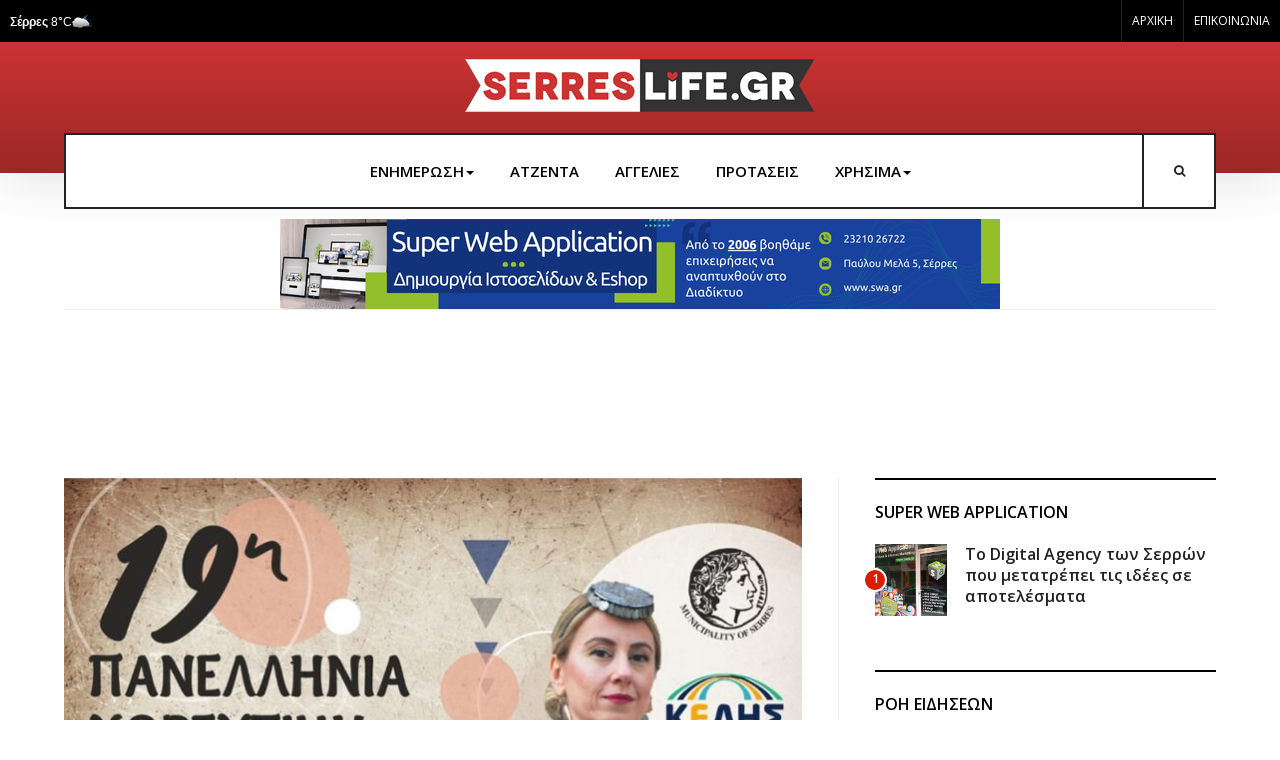

--- FILE ---
content_type: text/html; charset=utf-8
request_url: https://www.serreslife.gr/%CE%B5%CE%BA%CE%B4%CE%B7%CE%BB%CF%89%CF%83%CE%B5%CE%B9%CF%83/25496-%CE%B1%CF%85%CE%BB%CE%B1%CE%AF%CE%B1-%CE%B3%CE%B9%CE%B1-%CF%84%CE%B7%CE%BD-19%CE%B7-%CF%80%CE%B1%CE%BD%CE%B5%CE%BB%CE%BB%CE%AE%CE%BD%CE%B9%CE%B1-%CF%87%CE%BF%CF%81%CE%B5%CF%85%CF%84%CE%B9%CE%BA%CE%AE-%CF%83%CF%85%CE%BD%CE%AC%CE%BD%CF%84%CE%B7%CF%83%CE%B7-%CF%83%CF%84%CE%B9%CF%82-%CF%83%CE%AD%CF%81%CF%81%CE%B5%CF%82.html
body_size: 11948
content:

<!DOCTYPE html>
<html lang="el-gr" dir="ltr"
  class='com_content view-article itemid-608 j31 mm-hover'>

<head>
  <base href="https://www.serreslife.gr/%CE%B5%CE%BA%CE%B4%CE%B7%CE%BB%CF%89%CF%83%CE%B5%CE%B9%CF%83/25496-%CE%B1%CF%85%CE%BB%CE%B1%CE%AF%CE%B1-%CE%B3%CE%B9%CE%B1-%CF%84%CE%B7%CE%BD-19%CE%B7-%CF%80%CE%B1%CE%BD%CE%B5%CE%BB%CE%BB%CE%AE%CE%BD%CE%B9%CE%B1-%CF%87%CE%BF%CF%81%CE%B5%CF%85%CF%84%CE%B9%CE%BA%CE%AE-%CF%83%CF%85%CE%BD%CE%AC%CE%BD%CF%84%CE%B7%CF%83%CE%B7-%CF%83%CF%84%CE%B9%CF%82-%CF%83%CE%AD%CF%81%CF%81%CE%B5%CF%82.html" />
	<meta http-equiv="content-type" content="text/html; charset=utf-8" />
	<meta name="keywords" content="Ειδήσεις Σέρρες,Εκδηλώσεις Σέρρες,Επιχειρήσεις Σέρρες - Οδηγός Αγοράς Σερρών,serres news" />
	<meta name="og:title" content="Αυλαία για την 19η Πανελλήνια Χορευτική Συνάντηση στις Σέρρες" />
	<meta name="og:type" content="article" />
	<meta name="og:image" content="https://www.serreslife.gr/images/2020/kedis_19_xoros.jpg" />
	<meta name="og:url" content="https://www.serreslife.gr/%CE%B5%CE%BA%CE%B4%CE%B7%CE%BB%CF%89%CF%83%CE%B5%CE%B9%CF%83/25496-%CE%B1%CF%85%CE%BB%CE%B1%CE%AF%CE%B1-%CE%B3%CE%B9%CE%B1-%CF%84%CE%B7%CE%BD-19%CE%B7-%CF%80%CE%B1%CE%BD%CE%B5%CE%BB%CE%BB%CE%AE%CE%BD%CE%B9%CE%B1-%CF%87%CE%BF%CF%81%CE%B5%CF%85%CF%84%CE%B9%CE%BA%CE%AE-%CF%83%CF%85%CE%BD%CE%AC%CE%BD%CF%84%CE%B7%CF%83%CE%B7-%CF%83%CF%84%CE%B9%CF%82-%CF%83%CE%AD%CF%81%CF%81%CE%B5%CF%82.html" />
	<meta name="og:site_name" content="serresLife.gr - Ειδήσεις,εκδηλώσεις και ότι άλλο συμβαίνει στις Σέρρες" />
	<meta name="og:description" content="Πλήρης και έγκυρη ενημέρωση από το μεγαλύτερο και πιο ενημερωμένο portal στο Ν.Σερρών - 1ο στην προτίμηση των Σερραίων από το 2008" />
	<meta name="fb:app_id" content="418850558223897" />
	<meta name="author" content="serreslife" />
	<meta name="twitter:card" content="summary_large_image" />
	<meta name="twitter:title" content="Αυλαία για την 19η Πανελλήνια Χορευτική Συνάντηση στις Σέρρες" />
	<meta name="twitter:description" content="Την Πέμπτη ξεκινά η 19η Πανελλήνια Χορευτική Συνάντηση στο Θερινό Θεατράκι Σερρών, η μεγάλη γιορτή παράδοσης και πολιτισμού, που..." />
	<meta name="twitter:image:src" content="https://www.serreslife.gr/images/2020/kedis_19_xorosb.jpg" />
	<meta name="description" content="Την Πέμπτη ξεκινά η 19η Πανελλήνια Χορευτική Συνάντηση στο Θερινό Θεατράκι Σερρών, η μεγάλη γιορτή παράδοσης και πολιτισμού, που διοργανώνουν η Κοινωφελής..." />
	<meta name="generator" content="Joomla! - Open Source Content Management" />
	<title>Αυλαία για την 19η Πανελλήνια Χορευτική Συνάντηση στις Σέρρες</title>
	<link href="/templates/ja_allure/favicon.ico" rel="shortcut icon" type="image/vnd.microsoft.icon" />
	<link href="https://www.serreslife.gr/component/search/?Itemid=608&amp;catid=242&amp;id=25496&amp;format=opensearch" rel="search" title="Αναζήτηση serresLife.gr - Ειδήσεις,εκδηλώσεις και ότι άλλο συμβαίνει στις Σέρρες" type="application/opensearchdescription+xml" />
	<link href="/t3-assets/css/css-28f6d-13720.css" rel="stylesheet" type="text/css" media="all" />
	<link href="/t3-assets/css/css-d840b-22600.css" rel="stylesheet" type="text/css" media="all" />
	<link href="https://fonts.googleapis.com/css?family=Open+Sans:400,500,600" rel="stylesheet" type="text/css" />
	<link href="/t3-assets/css/css-c4e5c-27222.css" rel="stylesheet" type="text/css" media="all" />
	<script src="/plugins/content/jw_allvideos/jw_allvideos/includes/js/behaviour.js?v=7.0" type="text/javascript"></script>
	<script src="/t3-assets/js/js-15e0f-22600.js" type="text/javascript"></script>
	<script type="text/javascript">
jQuery(function($){ initTooltips(); $("body").on("subform-row-add", initTooltips); function initTooltips (event, container) { container = container || document;$(container).find(".hasTooltip").tooltip({"html": true,"container": "body"});} });jQuery(window).on('load',  function() {
				new JCaption('img.caption');
			});
	</script>
	<!-- Start: Google Structured Data -->
            
<script type="application/ld+json">
{
    "@context": "https://schema.org",
    "@type": "WebSite",
    "url": "https://www.serreslife.gr/",
    "potentialAction": {
        "@type": "SearchAction",
        "target": "https://www.serreslife.gr/index.php?option=com_finder&q={search_term}",
        "query-input": "required name=search_term"
    }
}
</script>

<script type="application/ld+json">
{
    "@context": "https://schema.org",
    "@type": "Organization",
    "url": "https://www.serreslife.gr/",
    "logo": "https://www.serreslife.gr/images/logo1.png"
}
</script>

<script type="application/ld+json">
{
    "@context": "https://schema.org",
    "@type": "Organization",
    "name": "serresLife.gr",
    "url": "https://www.serreslife.gr/",
    "sameAs": [
        "https://www.facebook.com/serreslife.gr",
        "https://twitter.com/serreslife",
        "https://plus.google.com/108556562671789749877",
        "https://www.instagram.com/serreslife/"
    ]
}
</script>

<script type="application/ld+json">
{
    "@context": "https://schema.org",
    "@type": "BreadcrumbList",
    "itemListElement": [
        {
            "@type": "ListItem",
            "position": 1,
            "item": {
                "@id": "https://www.serreslife.gr/",
                "name": "Αρχική"
            }
        },
        {
            "@type": "ListItem",
            "position": 2,
            "item": {
                "@id": "https://www.serreslife.gr/εκδηλωσεισ.html",
                "name": "ΕΚΔΗΛΩΣΕΙΣ"
            }
        },
        {
            "@type": "ListItem",
            "position": 3,
            "item": {
                "@id": "https://www.serreslife.gr/%CE%B5%CE%BA%CE%B4%CE%B7%CE%BB%CF%89%CF%83%CE%B5%CE%B9%CF%83/25496-%CE%B1%CF%85%CE%BB%CE%B1%CE%AF%CE%B1-%CE%B3%CE%B9%CE%B1-%CF%84%CE%B7%CE%BD-19%CE%B7-%CF%80%CE%B1%CE%BD%CE%B5%CE%BB%CE%BB%CE%AE%CE%BD%CE%B9%CE%B1-%CF%87%CE%BF%CF%81%CE%B5%CF%85%CF%84%CE%B9%CE%BA%CE%AE-%CF%83%CF%85%CE%BD%CE%AC%CE%BD%CF%84%CE%B7%CF%83%CE%B7-%CF%83%CF%84%CE%B9%CF%82-%CF%83%CE%AD%CF%81%CF%81%CE%B5%CF%82.html",
                "name": "Αυλαία για την 19η Πανελλήνια Χορευτική Συνάντηση στις Σέρρες"
            }
        }
    ]
}
</script>
            <!-- End: Google Structured Data -->
	<meta property="og:title" content="Αυλαία για την 19η Πανελλήνια Χορευτική Συνάντηση στις Σέρρες" />
	<meta property="og:type" content="article" />
	<meta property="og:image" content="https://www.serreslife.gr/images/2020/kedis_19_xorosb.jpg" />
	<meta property="og:url" content="https://www.serreslife.gr/%CE%B5%CE%BA%CE%B4%CE%B7%CE%BB%CF%89%CF%83%CE%B5%CE%B9%CF%83/25496-%CE%B1%CF%85%CE%BB%CE%B1%CE%AF%CE%B1-%CE%B3%CE%B9%CE%B1-%CF%84%CE%B7%CE%BD-19%CE%B7-%CF%80%CE%B1%CE%BD%CE%B5%CE%BB%CE%BB%CE%AE%CE%BD%CE%B9%CE%B1-%CF%87%CE%BF%CF%81%CE%B5%CF%85%CF%84%CE%B9%CE%BA%CE%AE-%CF%83%CF%85%CE%BD%CE%AC%CE%BD%CF%84%CE%B7%CF%83%CE%B7-%CF%83%CF%84%CE%B9%CF%82-%CF%83%CE%AD%CF%81%CF%81%CE%B5%CF%82.html" />
	<meta property="og:locale" content="el_GR" />
	<meta property="og:site_name" content="serresLife.gr - Ειδήσεις,εκδηλώσεις και ότι άλλο συμβαίνει στις Σέρρες" />
	<meta property="og:description" content="Την Πέμπτη ξεκινά η 19η Πανελλήνια Χορευτική Συνάντηση στο Θερινό Θεατράκι Σερρών, η μεγάλη γιορτή παράδοσης και πολιτισμού, που διοργανώνουν η Κοινωφελής Επιχείρηση του Δήμου Σερρών (Κ.Ε.ΔΗ.Σ.) σε συνεργασία με το Δήμο Σερρών και τους Πολιτιστικούς Συλλόγους της πόλης των Σερρών." />
	<meta property="og:see_also" content="https://www.serreslife.gr/" />
	<meta property="profile:last_name" content="serreslife" />
	<meta property="fb:admins" content="90803558767" />
	<meta property="fb:app_id" content="418850558223897" />
	<meta property="article:published_time" content="2023-09-07 09:49:07" />
	<meta property="article:modified_time" content="2023-09-07 09:49:59" />
	<meta property="og:updated_time" content="2023-09-07 09:49:59" />

  
<!-- META FOR IOS & HANDHELD -->
	<meta name="viewport" content="width=device-width, initial-scale=1.0, maximum-scale=1.0, user-scalable=no"/>
	<style type="text/stylesheet">
		@-webkit-viewport   { width: device-width; }
		@-moz-viewport      { width: device-width; }
		@-ms-viewport       { width: device-width; }
		@-o-viewport        { width: device-width; }
		@viewport           { width: device-width; }
	</style>
	<script type="text/javascript">
		//<![CDATA[
		if (navigator.userAgent.match(/IEMobile\/10\.0/)) {
			var msViewportStyle = document.createElement("style");
			msViewportStyle.appendChild(
				document.createTextNode("@-ms-viewport{width:auto!important}")
			);
			document.getElementsByTagName("head")[0].appendChild(msViewportStyle);
		}
		//]]>
	</script>
<meta name="HandheldFriendly" content="true"/>
<meta name="apple-mobile-web-app-capable" content="YES"/>
<!-- //META FOR IOS & HANDHELD -->




<!-- Le HTML5 shim and media query for IE8 support -->
<!--[if lt IE 9]>
<script src="//cdnjs.cloudflare.com/ajax/libs/html5shiv/3.7.3/html5shiv.min.js"></script>
<script type="text/javascript" src="/plugins/system/t3/base-bs3/js/respond.min.js"></script>
<![endif]-->

<!-- You can add Google Analytics here or use T3 Injection feature -->

<style type="text/css"> @media print { body { display:none } } </style>

<script type="text/javascript">
document.addEventListener('dragstart', function(e){
    e.preventDefault();
});
document.addEventListener('copy', function(e){
    e.preventDefault();
	//alert('Το serresLife.gr Δεν Αντιγράφεται!');
});
</script>
<meta http-equiv="imagetoolbar" content="no">
<!-- Google tag (gtag.js) -->
<script async src="https://www.googletagmanager.com/gtag/js?id=UA-4154109-1"></script>
<script>
  window.dataLayer = window.dataLayer || [];
  function gtag(){dataLayer.push(arguments);}
  gtag('js', new Date());

  gtag('config', 'UA-4154109-1');
</script>
</head>

<body>

<div class="t3-wrapper"> <!-- Need this wrapper for off-canvas menu. Remove if you don't use of-canvas -->
  
<!-- TOPBAR -->
<div id="t3-topbar" class="clearfix t3-topbar">
      <div class="languageswitcherload pull-left">
      <!-- LANGUAGE SWITCHER -->
      <div class="languageswitcherload">
        

<div class="custom"  >
	<iframe scrolling="no" frameborder="0" class="weather" src="https://gr.k24.net/feeds/serreslife/" allowTransparency="true" style="height: 20px; width: 130px; background-color: #000000;"></iframe></div>

      </div>
      <!-- //LANGUAGE SWITCHER -->
    </div>
  
    <div class="topbar-right pull-right">
   <ul class="nav nav-pills nav-stacked menu">
<li class="item-101 default"><a href="/" class="">ΑΡΧΙΚΗ</a></li><li class="item-157"><a href="/contact-us.html" class="">ΕΠΙΚΟΙΝΩΝΙΑ</a></li></ul>

  </div>
  </div>
<!-- //TOPBAR -->


  
<!-- HEADER -->
<header id="t3-header" class="t3-header" >
	<!-- LOGO -->
	<div class="logo">
		<div class="logo-image logo-control">
			<a href="/" title="serresLife.gr - Το μεγαλύτερο portal των Σερρών">
									<img oncontextmenu="return false" class="logo-img" src="/images/logo.png" alt="serresLife.gr - Το μεγαλύτερο portal των Σερρών" />
													<img oncontextmenu="return false" class="logo-img-sm" src="/images/logo_mobile.png" alt="serresLife.gr - Το μεγαλύτερο portal των Σερρών" />
								<span>serresLife.gr - Το μεγαλύτερο portal των Σερρών</span>
			</a>
			<small class="site-slogan">The best portal in Serres</small>
		</div>
	</div>
	<!-- //LOGO -->
</header>
<!-- //HEADER -->


  
<!-- MAIN NAVIGATION -->
<nav id="t3-mainnav" class="wrap navbar navbar-default t3-mainnav has-search has-collapse ">
	<div class="container">
		<div class="wrap-items">
						<!-- HEAD SEARCH -->
			<div class="head-search-wrap ">
				<div class="search">
	<form action="/εκδηλωσεισ.html" method="post" class="form-inline form-search">
		<label for="mod-search-searchword" class="element-invisible">Αναζήτηση...</label> <input name="searchword" id="mod-search-searchword" maxlength="200"  class="form-control search-query" type="search" placeholder="Αναζήτηση..." />		<input type="hidden" name="task" value="search" />
		<input type="hidden" name="option" value="com_search" />
		<input type="hidden" name="Itemid" value="608" />
	</form>
</div>

			</div>
			<!-- //HEAD SEARCH -->
			
							<div class="t3-navbar-collapse navbar-collapse collapse"></div>
			
			<div class="t3-navbar navbar-collapse collapse">
						<ul class="nav navbar-nav">
			<li class="item-573 deeper dropdown parent">				<a class="dropdown-toggle" href="/"  data-toggle="dropdown">ΕΝΗΜΕΡΩΣΗ<em class="caret"></em></a>
				<ul class="dropdown-menu" role="menu"><li class="item-581">				<a href="/τοπικα.html" >ΤΟΠΙΚΑ</a>
				</li><li class="item-585">				<a href="/κοινωνια.html" >ΚΟΙΝΩΝΙΑ</a>
				</li><li class="item-587">				<a href="/αστυνομικα.html" >ΑΣΤΥΝΟΜΙΚΑ</a>
				</li><li class="item-586">				<a href="/δημοσ-σερρων.html" >ΔΗΜΟΣ ΣΕΡΡΩΝ</a>
				</li><li class="item-584">				<a href="/περιφερεια.html" >ΠΕΡΙΦΕΡΕΙΑ</a>
				</li><li class="item-583">				<a href="/πολιτικα.html" >ΠΟΛΙΤΙΚΑ</a>
				</li><li class="item-588">				<a href="/αθλητικα.html" >ΑΘΛΗΤΙΚΑ</a>
				</li><li class="item-589">				<a href="/αρθρα-αποψεισ.html" >ΑΠΟΨΕΙΣ</a>
				</li></ul></li><li class="item-593">				<a href="/πολιτιστικα.html" >ΑΤΖΕΝΤΑ</a>
				</li><li class="item-571">				<a href="/εργασια-σερρεσ.html" >ΑΓΓΕΛΙΕΣ</a>
				</li><li class="item-580">				<a href="/προτασεισ.html" >ΠΡΟΤΑΣΕΙΣ</a>
				</li><li class="item-574 deeper dropdown parent">				<a class="dropdown-toggle" href="#"  data-toggle="dropdown">ΧΡΗΣΙΜΑ<em class="caret"></em></a>
				<ul class="dropdown-menu" role="menu"><li class="item-575">				<a href="/blog/giatroiserres.html" >Γιατροί Σερρών</a>
				</li><li class="item-579">				<a href="/blog/farmakeiaserres.html" >Φαρμακεία Σερρών</a>
				</li><li class="item-576">				<a href="/blog/xrisimatilefwna.html" >Χρήσιμα Τηλέφωνα Σερρών</a>
				</li><li class="item-577">				<a href="/blog/cinemaserres.html" >Πάμε Σινεμά στις Σέρρες</a>
				</li><li class="item-605">				<a href="/blog/ο-καιρός-στις-σέρρες.html" >Ο καιρός στις Σέρρες</a>
				</li></ul></li>		</ul>
	
			</div>

						<!-- HEAD SEARCH -->
			<div class="head-search ">
				<button type="button" class="btn btn-search">
				  <span class="fa fa-search"></span>
				  <span class="fa fa-close"></span>
				  <span class="element-invisible">head-search</span>
				</button>
			</div>
			<!-- //HEAD SEARCH -->
			
			<!-- Brand and toggle get grouped for better mobile display -->
			<div class="navbar-header">
														<button type="button" class="navbar-toggle" data-toggle="collapse" data-target=".t3-navbar-collapse">
						<span class="fa fa-bars"></span>
						<span class="element-invisible">navbar-toggle</span>
					</button>
				
							</div>
		</div>
	</div>
</nav>
<!-- //MAIN NAVIGATION -->

<!-- //BANNER -->
<div class="container">
	<div class="banner-top">
 		

<div class="custom"  >
	<div align="center"><a href="https://www.swa.gr" target="_blank" rel="noopener"><img oncontextmenu="return false" src="/images/banners/swa25.png" alt="swa" /></a></div></div>

 	</div>
</div>
<!-- //BANNER -->


  


  

  
    

  


  
<!-- BANNER -->
<div class="banner-wrap">
  <div class="container">
  	<div class="banner-2">
      

<div class="custom"  >
	<div align="center">
<script async src="//pagead2.googlesyndication.com/pagead/js/adsbygoogle.js"></script>
<!-- Πλατιά Μεγάλη -->
<ins class="adsbygoogle"
     style="display:inline-block;width:970px;height:90px"
     data-ad-client="ca-pub-1361965285300698"
     data-ad-slot="5638541582"></ins>
<script>
(adsbygoogle = window.adsbygoogle || []).push({});
</script>
</div></div>

    </div>
  </div>
</div>
<!-- //BANNER -->


  

  


  
<div id="t3-mainbody" class="container t3-mainbody one-sidebar-right">
	<div class="row equal-height">

		<!-- MAIN CONTENT -->
		<div id="t3-content" class="t3-content col col-xs-12 col-sm-8">
			
			
<div class="item-page" itemscope itemtype="https://schema.org/Article">

	
	<!-- Article -->
	<article class="cat-purple" itemscope itemtype="http://schema.org/Article">
	  <meta itemscope itemprop="mainEntityOfPage"  itemType="https://schema.org/WebPage" itemid="https://google.com/article"/>
		<meta itemprop="inLanguage" content="el-GR" />

		<!-- Video - Gallery -->
				<div class="ja-media-content ">
					</div>
		<!-- // Video - Gallery -->
		<!-- Image full -->
					
	<div class="pull-left item-image article-image article-image-full">
    <span itemprop="image" itemscope itemtype="https://schema.org/ImageObject">
      <img
                src="/images/2020/kedis_19_xorosb.jpg"
        alt="" itemprop="url" />
      <meta itemprop="height" content="auto" />
      <meta itemprop="width" content="auto" />
    </span>
	</div>

				<!-- // Image full -->

					
<header class="article-header clearfix">
	<h1 class="article-title" itemprop="headline">
					<a href="/εκδηλωσεισ/25496-αυλαία-για-την-19η-πανελλήνια-χορευτική-συνάντηση-στις-σέρρες.html" itemprop="url" title="Αυλαία για την 19η Πανελλήνια Χορευτική Συνάντηση στις Σέρρες">
				Αυλαία για την 19η Πανελλήνια Χορευτική Συνάντηση στις Σέρρες</a>
			</h1>

			</header>
				
				
		
  	<!-- Aside -->
				<!-- // Aside -->

		
				<meta itemprop="description" content="Την Πέμπτη ξεκινά η 19η Πανελλήνια Χορευτική Συνάντηση στο Θερινό Θεατράκι Σερρών, η μεγάλη γιορτή παράδοσης και πολιτισμού, που διοργανώνουν η Κοινωφελής Επιχείρηση του Δήμου Σερρών (Κ.Ε.ΔΗ.Σ.) σε συνεργασία με το Δήμο Σερρών και τους Πολιτιστικούς Συλλόγους της πόλης των Σερρών." />
<meta itemprop="image" content="https://www.serreslife.gr/images/2020/kedis_19_xorosb.jpg" />
							
		
			
			<section class="article-content clearfix" itemprop="articleBody">
				<script async src="https://pagead2.googlesyndication.com/pagead/js/adsbygoogle.js?client=ca-pub-1361965285300698"
     crossorigin="anonymous"></script>
<ins class="adsbygoogle"
     style="display:block; text-align:center;"
     data-ad-layout="in-article"
     data-ad-format="fluid"
     data-ad-client="ca-pub-1361965285300698"
     data-ad-slot="4221412112"></ins>
<script>
     (adsbygoogle = window.adsbygoogle || []).push({});
</script><br><p>Την Πέμπτη ξεκινά η 19η Πανελλήνια Χορευτική Συνάντηση στο Θερινό Θεατράκι Σερρών, η μεγάλη γιορτή παράδοσης και πολιτισμού, που διοργανώνουν η Κοινωφελής Επιχείρηση του Δήμου Σερρών (Κ.Ε.ΔΗ.Σ.) σε συνεργασία με το Δήμο Σερρών και τους Πολιτιστικούς Συλλόγους της πόλης των Σερρών.</p>
 
<p>Την ίδια ημέρα στις 7.30 το απόγευμα θα γίνει η έναρξη της Πατινάδας από την Πλατεία Ελευθερίας με τη συμμετοχή όλων των πολιτιστικών συλλόγων. Στην 19η Πανελλήνια Χορευτική Συνάντηση συμμετέχουν 24 Πολιτιστικοί Σύλλογοι με τα χορευτικά τους σχήματα, 12 Πολιτιστικοί Σύλλογοι από τις Σέρρες και άλλοι 12 από περιοχές της Ελλάδας.</p>
<p>Φέτος στις Σέρρες θα φιλοξενηθεί και το Λύκειο Ελληνίδων Λήμνου, τα μέλη του οποίου είναι προσκεκλημένα από το Λύκειο Ελληνίδων Σερρών.</p>
<p>Δείτε το βίντεο από το ΔΙΚΤΥΟ ΤΗΛΕΟΡΑΣΗ:<br />

<!-- JoomlaWorks "AllVideos" Plugin (v7.0) starts here -->

<div class="avPlayerWrapper avVideo">
    <div class="avPlayerContainer">
        <div id="AVPlayerID_0_bb63f31598fd704f8ad8acd94d82da4a" class="avPlayerBlock">
            <iframe src="https://www.youtube.com/embed/IAJsGlkdhbk?rel=0&amp;fs=1&amp;wmode=transparent" width="740" height="425" allow="autoplay; fullscreen; encrypted-media" allowfullscreen="true" frameborder="0" scrolling="no" title="JoomlaWorks AllVideos Player"></iframe>        </div>
            </div>
</div>

<!-- JoomlaWorks "AllVideos" Plugin (v7.0) ends here -->

</p>
	  
<div class="well well-small">

<h2>Διαβάστε επίσης: </h2>

		
	<div class="row-fluid">
		<div class="span6 pull-left">
    
<ul>
   	<li>
			<span class="" title="Info::Created On: Thu, 11 Sep 2025, 09:18:10&lt;br /&gt;Number of views: 1160&lt;br /&gt;">
				<a title="" href="/εκδηλωσεισ/26613-51ο-φεστιβαλ-κνε-οδηγητή-στις-σέρρες.html" >51ο Φεστιβαλ ΚΝΕ - Οδηγητή στις Σέρρες</a>
			</span>
		 
			<span class="jvrel_desctext">
				Με σύνθημα «Ανατρέπουμε το παλιό, ανοίγουμε τον δρόμο στο νέο, Σοσιαλισμός για να νικήσει το δίκιο!» συνεχίζει το ταξίδι του στην Κ. Μακεδονία το 51ο Φεστιβάλ Κ...			</span>
	</li>
</ul>
  
</div>
		<div class="span6 pull-right">
    
<ul>
   	<li>
			<span class="" title="Info::Created On: Wed, 06 Aug 2025, 08:39:14&lt;br /&gt;Number of views: 5815&lt;br /&gt;">
				<a title="" href="/εκδηλωσεισ/26557-10η-διεθνής-έκθεση-serexpo-2025-στις-σέρρες-πρόγραμμα-συναυλιών.html" >10η Διεθνής έκθεση SEREXPO 2025 στις Σέρρες - Πρόγραμμα Συναυλιών</a>
			</span>
		 
			<span class="jvrel_desctext">
				Κάθε μέρα πλησιάζουμε όλο και πιο κοντά στο κορυφαίο επιχειρηματικό γεγονός των Σερρών!

17-21 Σεπτεμβρίου/Επιχειρηματικό Κέντρο SEREXPO «ΧΡΗΣΤΟΣ ΜΕΓΚΛΑΣ»
Τα...			</span>
	</li>
</ul>
  
</div>
		<div class="clearfix"></div>
	</div>
		
	<div class="row-fluid">
		<div class="span6 pull-left">
    
<ul>
   	<li>
			<span class="" title="Info::Created On: Tue, 05 Aug 2025, 08:28:37&lt;br /&gt;Number of views: 2833&lt;br /&gt;">
				<a title="" href="/εκδηλωσεισ/26556-η-8η-γιορτή-τέχνης-επιστρέφει-στις-σέρρες.html" >Η 8η Γιορτή Τέχνης επιστρέφει στις Σέρρες</a>
			</span>
		 
			<span class="jvrel_desctext">
				Το Serres Music &amp; Art Festival, γνωστό ως Γιορτή Τέχνης Σερρών, επιστρέφει δυναμικά φέτος για 8η συνεχόμενη χρονιά, με ένα πλούσιο δεκαήμερο πολιτιστικών εκ...			</span>
	</li>
</ul>
  
</div>
		<div class="span6 pull-right">
    
<ul>
   	<li>
			<span class="" title="Info::Created On: Wed, 18 Jun 2025, 09:40:34&lt;br /&gt;Number of views: 1725&lt;br /&gt;">
				<a title="" href="/εκδηλωσεισ/26473-miraculous-ιστορίες-των-ladybug-catnoir-στις-σέρρες.html" >Miraculous Ιστορίες των Ladybug & Catnoir στις Σέρρες</a>
			</span>
		 
			<span class="jvrel_desctext">
				Εκτακτο: Αναβάλλεται η παράσταση για την Παρασκευή 18 Ιουλίου 2025
Η ΕΠΙΣΗΜΗ ΘΕΑΤΡΙΚΗ ΠΑΡΑΣΤΑΣΗ
ΓΙΑ ΜΙΑ ΜΟΝΑΔΙΚΗ ΠΑΡΑΣΤΑΣΗστις ΣΕΡΡΕΣστο&nbsp; ΑΜΦΙΘΕΑΤΡΟ ΔΙΠΑ...			</span>
	</li>
</ul>
  
</div>
		<div class="clearfix"></div>
	</div>
		
	<div class="row-fluid">
		<div class="span6 pull-left">
    
<ul>
   	<li>
			<span class="" title="Info::Created On: Mon, 16 Jun 2025, 07:29:07&lt;br /&gt;Number of views: 2622&lt;br /&gt;">
				<a title="" href="/εκδηλωσεισ/26470-ελευθέρια-2025-112-χρόνια-από-την-απελευθέρωση-των-σερρών.html" >Ελευθέρια 2025: 112 χρόνια από την Απελευθέρωση των Σερρών</a>
			</span>
		 
			<span class="jvrel_desctext">
				Ο Δήμος Σερρών, σε συνεργασία με το ΔΗ.ΠΕ.ΘΕ. Σερρών, διοργανώνει τα «Ελευθέρια Σερρών 2025», τιμώντας τα 112 χρόνια από την απελευθέρωση της πόλης.

Μέσα από...			</span>
	</li>
</ul>
  
</div>
		<div class="span6 pull-right">
    
<ul>
   	<li>
			<span class="" title="Info::Created On: Fri, 09 May 2025, 08:06:29&lt;br /&gt;Number of views: 1191&lt;br /&gt;">
				<a title="" href="/εκδηλωσεισ/26393-στις-σέρρες-το-8ο-παγκόσμιο-φεστιβάλ-πολεμικών-τεχνών.html" >Στις Σέρρες το 8ο Παγκόσμιο Φεστιβάλ Πολεμικών Τεχνών</a>
			</span>
		 
			<span class="jvrel_desctext">
				Στις Σέρρες θα διεξαχθεί το 8o Παγκόσμιο Φεστιβάλ Πολεμικών Τεχνών, στις 10 και 11 Μαΐου στο κλειστό Γυμναστήριο των Αγίων Αναργύρων, με είσοδο ελεύθερη για το ...			</span>
	</li>
</ul>
  
</div>
		<div class="clearfix"></div>
	</div>
		
	<div class="row-fluid">
		<div class="span6 pull-left">
    
<ul>
   	<li>
			<span class="" title="Info::Created On: Wed, 07 May 2025, 08:16:01&lt;br /&gt;Number of views: 1474&lt;br /&gt;">
				<a title="" href="/εκδηλωσεισ/26386-«ρούπελ-1941-–-η-αναβίωση»-αναλυτικά-το-πρόγραμμα.html" >«Ρούπελ 1941 – Η Αναβίωση»: Αναλυτικά το πρόγραμμα</a>
			</span>
		 
			<span class="jvrel_desctext">
				Η&nbsp;εκδήλωση «Ρούπελ 1941 – Η Αναβίωση» ζωντανεύει ξανά τη Μάχη του Οχυρού Ρούπελ, μεταφέροντας τους επισκέπτες στο ιστορικό παρελθόν με μια μοναδική αναπαρά...			</span>
	</li>
</ul>
  
</div>
		<div class="span6 pull-right">
    
<ul>
   	<li>
			<span class="" title="Info::Created On: Wed, 23 Apr 2025, 07:54:42&lt;br /&gt;Number of views: 727&lt;br /&gt;">
				<a title="" href="/εκδηλωσεισ/26362-ο-δήμος-σερρών-γιορτάζει-την-παγκόσμια-ημέρα-χορού.html" >Ο Δήμος Σερρών γιορτάζει την Παγκόσμια Ημέρα Χορού</a>
			</span>
		 
			<span class="jvrel_desctext">
				Την Παγκόσμια Ημέρα Χορού θα γιορτάσει ο Δήμος Σερρών, την Κυριακή 27 Απριλίου 2025, με τη συμμετοχή δέκα σχολών χορού και δεκατριών πολιτιστικών συλλόγων.

Π...			</span>
	</li>
</ul>
  
</div>
		<div class="clearfix"></div>
	</div>

</div>
<div align="center">
<script async src="https://pagead2.googlesyndication.com/pagead/js/adsbygoogle.js?client=ca-pub-1361965285300698"
     crossorigin="anonymous"></script>
<!-- inside_articles_new -->
<ins class="adsbygoogle"
     style="display:block"
     data-ad-client="ca-pub-1361965285300698"
     data-ad-slot="1791716980"
     data-ad-format="auto"
     data-full-width-responsive="true"></ins>
<script>
     (adsbygoogle = window.adsbygoogle || []).push({});
</script>
</div>			</section>

			<!-- Item tags -->
						<!-- // Item tags -->

			<!-- Footer -->
												<footer class="article-footer clearfix">
													<dl class="article-info  muted">

		
			<dt class="article-info-term">
													Πληροφοριακά Στοιχεία							</dt>

							
<dd class="createdby hasTooltip" itemprop="author" title="Γράφτηκε από τον/την ">
	By 
			<span itemprop="name">serreslife</span>
	  <span style="display: none;" itemprop="publisher" itemscope itemtype="https://schema.org/Organization">
  <span itemprop="logo" itemscope itemtype="https://schema.org/ImageObject">
    <img oncontextmenu="return false" src="https://www.serreslife.gr//templates/ja_allure/images/logo.png" alt="logo" itemprop="url" />
    <meta itemprop="width" content="auto" />
    <meta itemprop="height" content="auto" />
  </span>
  <meta itemprop="name" content="serreslife"/>
  </span>
</dd>
			
			
										<dd class="published hasTooltip" title="Δημοσιεύθηκε :  ">
				<i class="fa fa-calendar"></i>
				<time datetime="2023-09-07T09:49:07+00:00" itemprop="datePublished">
					07 Σεπ 2023          <meta  itemprop="datePublished" content="2023-09-07T09:49:07+00:00" />
          <meta  itemprop="dateModified" content="2023-09-07T09:49:07+00:00" />
				</time>
			</dd>
					
					
			
										<dd class="hits">
					<i class="fa fa-eye"></i>
					<meta itemprop="interactionCount" content="UserPageVisits:1771" />
					Εμφανίσεις: 1771			</dd>						</dl>

											</footer>
										<!-- // Footer -->

			<hr class="divider-vertical" /><ul class="pager pagenav">
	<li class="previous">
		<a class="hasTooltip" title="1ο Διεθνές Φεστιβάλ Τσίρκου και Τεχνών του δρόμου από το ΔΗ.ΠΕ.ΘΕ. Σερρών" aria-label="Προηγούμενο άρθρο: 1ο Διεθνές Φεστιβάλ Τσίρκου και Τεχνών του δρόμου από το ΔΗ.ΠΕ.ΘΕ. Σερρών" href="/εκδηλωσεισ/25497-1ο-διεθνές-φεστιβάλ-τσίρκου-και-τεχνών-του-δρόμου-από-το-δη-πε-θε-σερρών.html" rel="prev">
			<span class="icon-chevron-left" aria-hidden="true"></span> <span aria-hidden="true">Προηγούμενο</span>		</a>
	</li>
	<li class="next">
		<a class="hasTooltip" title="6η Γιορτή Τέχνης “Serres Music &amp; Art Fstival" aria-label="Επόμενο άρθρο: 6η Γιορτή Τέχνης “Serres Music &amp; Art Fstival" href="/εκδηλωσεισ/25495-6η-γιορτή-τέχνης-“serres-music-art-fstival.html" rel="next">
			<span aria-hidden="true">Επόμενο</span> <span class="icon-chevron-right" aria-hidden="true"></span>		</a>
	</li>
</ul>
			
			
						
	</article>
	<!-- //Article -->

	
		</div>

		</div>
		<!-- //MAIN CONTENT -->

		<!-- SIDEBAR RIGHT -->
		<div class="t3-sidebar t3-sidebar-right col col-xs-12 col-sm-4 ">
			<div class="t3-module module " id="Mod219"><div class="module-inner"><h3 class="module-title "><span>Super Web Application</span></h3><div class="module-ct "><div class="ja-news ja-news-5 " itemscope itemtype="https://schema.org/Article">
											<div class="news-item clearfix link-default">

				<div class="intro-image">
					
<div class="pull-left item-image" itemprop="image">

  <a href="/προτασεισ/26682-το-digital-agency-των-σερρών-που-μετατρέπει-τις-ιδέες-σε-αποτελέσματα.html" itemprop="url">
   <img oncontextmenu="return false"  src="/images/2020/swa_foto.jpg" alt="" itemprop="thumbnailUrl"/>
  </a>
</div>
					<span>1</span>
				</div>

				<div class="article-content">
					
											<h5 class="mod-articles-category-title "><a href="/προτασεισ/26682-το-digital-agency-των-σερρών-που-μετατρέπει-τις-ιδέες-σε-αποτελέσματα.html">Το Digital Agency των Σερρών που μετατρέπει τις ιδέες σε αποτελέσματα</a></h5>
					
					<aside class="article-aside aside-before-title">
						<dl class="article-info muted">
							<dt class="article-info-term">Details</dt>
							
							
													</dl>
					</aside>

					
					
									</div>
			</div>
			</div>
</div></div></div><div class="t3-module module roi " id="Mod153"><div class="module-inner"><h3 class="module-title "><span>ΡΟΗ ΕΙΔΗΣΕΩΝ</span></h3><div class="module-ct "><ul class="category-module roi mod-list">
						<li>
									<a class="mod-articles-category-title " href="/κοινωνια/26823-τροχαίο-με-εγκατάλειψη-τραυματία-στις-σέρρες.html">Τροχαίο με εγκατάλειψη τραυματία στις Σέρρες</a>
				
				
				
				
				
				
				
							</li>
					<li>
									<a class="mod-articles-category-title " href="/τοπικα/26819-σε-διαθεσιμότητα-η-καθηγήτρια-που-φίμωσε-τον-μαθητή-στις-σέρρες.html">Σε διαθεσιμότητα η καθηγήτρια που φίμωσε τον μαθητή στις Σέρρες</a>
				
				
				
				
				
				
				
							</li>
					<li>
									<a class="mod-articles-category-title " href="/κοινωνια/26820-καθηγήτρια-συνελήφθη-με-την-κατηγορία-ότι-φίμωσε-μαθητή-με-χαρτοταινία-και-έδωσε-εντολή-να-τον-δέσουν.html">Καθηγήτρια συνελήφθη με την κατηγορία ότι φίμωσε μαθητή με χαρτοταινία και έδωσε εντολή να τον δέσουν</a>
				
				
				
				
				
				
				
							</li>
					<li>
									<a class="mod-articles-category-title " href="/αστυνομικα/26817-χειροπέδες-σε-48χρονο-στις-σέρρες-που-παρέλαβε-δέμα-με-χασίς-από-το-εξωτερικό.html">Χειροπέδες σε 48χρονο στις Σέρρες που παρέλαβε δέμα με χασίς από το εξωτερικό</a>
				
				
				
				
				
				
				
							</li>
					<li>
									<a class="mod-articles-category-title " href="/τοπικα/26816-μουσική-διαμαρτυρία-των-μαθητών-του-μουσικού-σχολείου-σερρών.html">Μουσική διαμαρτυρία των μαθητών του Μουσικού Σχολείου Σερρών</a>
				
				
				
				
				
				
				
							</li>
					<li>
									<a class="mod-articles-category-title " href="/τοπικα/26809-επίθεση-σε-βάρος-του-16χρονου-προφυλακισμένου-για-τη-δολοφονία-στις-σέρρες.html">Επίθεση σε βάρος του 16χρονου προφυλακισμένου για τη δολοφονία στις Σέρρες</a>
				
				
				
				
				
				
				
							</li>
			</ul>
</div></div></div><div class="t3-module module " id="Mod154"><div class="module-inner"><div class="module-ct no-title">

<div class="custom"  >
	<script async src="https://pagead2.googlesyndication.com/pagead/js/adsbygoogle.js?client=ca-pub-1361965285300698"
     crossorigin="anonymous"></script>
<!-- Αριστερό τετράγωνο -->
<ins class="adsbygoogle"
     style="display:inline-block;width:300px;height:250px"
     data-ad-client="ca-pub-1361965285300698"
     data-ad-slot="8929772971"></ins>
<script>
     (adsbygoogle = window.adsbygoogle || []).push({});
</script></div>
</div></div></div><div class="t3-module modulenbg " id="Mod217"><div class="module-inner"><div class="module-ct no-title">

<div class="customnbg"  >
	<p><a href="https://www.swa.gr/" target="_blank" rel="noopener"><img oncontextmenu="return false" src="/images/banners/eshop_swa25.gif" alt="swa" /></a></p></div>
</div></div></div><div class="t3-module module " id="Mod101"><div class="module-inner"><h3 class="module-title "><span>ΤΑ ΔΗΜΟΦΙΛΗ ΤΗΣ ΕΒΔΟΜΑΔΟΣ</span></h3><div class="module-ct "><div class="ja-news ja-news-5 " itemscope itemtype="https://schema.org/Article">
											<div class="news-item clearfix link-default">

				<div class="intro-image">
					
<div class="pull-left item-image" itemprop="image">

  <a href="/τοπικα/26809-επίθεση-σε-βάρος-του-16χρονου-προφυλακισμένου-για-τη-δολοφονία-στις-σέρρες.html" itemprop="url">
   <img oncontextmenu="return false"  src="/images/2020/dikastiria_16xronos.jpg" alt="" itemprop="thumbnailUrl"/>
  </a>
</div>
					<span>1</span>
				</div>

				<div class="article-content">
					
											<h5 class="mod-articles-category-title "><a href="/τοπικα/26809-επίθεση-σε-βάρος-του-16χρονου-προφυλακισμένου-για-τη-δολοφονία-στις-σέρρες.html">Επίθεση σε βάρος του 16χρονου προφυλακισμένου για τη δολοφονία στις Σέρρες</a></h5>
					
					<aside class="article-aside aside-before-title">
						<dl class="article-info muted">
							<dt class="article-info-term">Details</dt>
							
															<dd class="mod-articles-category-date">
									21 Ιαν 2026								</dd>
							
													</dl>
					</aside>

					
					
									</div>
			</div>
								<div class="news-item clearfix link-default">

				<div class="intro-image">
					
<div class="pull-left item-image" itemprop="image">

  <a href="/δημοσ-σερρων/26808-σε-πλήρη-αντίθεση-οι-τοποθετήσεις-χρυσανθίδη-–-φρυδά-για-τις-απευθείας-αναθέσεις.html" itemprop="url">
   <img oncontextmenu="return false"  src="/images/2020/xrisanthidis_foto2.jpg" alt="" itemprop="thumbnailUrl"/>
  </a>
</div>
					<span>2</span>
				</div>

				<div class="article-content">
					
											<h5 class="mod-articles-category-title "><a href="/δημοσ-σερρων/26808-σε-πλήρη-αντίθεση-οι-τοποθετήσεις-χρυσανθίδη-–-φρυδά-για-τις-απευθείας-αναθέσεις.html">Σε πλήρη αντίθεση οι τοποθετήσεις Χρυσανθίδη – Φρυδά για τις απευθείας αναθέσεις</a></h5>
					
					<aside class="article-aside aside-before-title">
						<dl class="article-info muted">
							<dt class="article-info-term">Details</dt>
							
															<dd class="mod-articles-category-date">
									21 Ιαν 2026								</dd>
							
													</dl>
					</aside>

					
					
									</div>
			</div>
								<div class="news-item clearfix link-cat-blue">

				<div class="intro-image">
					
<div class="pull-left item-image" itemprop="image">

  <a href="/αστυνομικα/26817-χειροπέδες-σε-48χρονο-στις-σέρρες-που-παρέλαβε-δέμα-με-χασίς-από-το-εξωτερικό.html" itemprop="url">
   <img oncontextmenu="return false"  src="/images/2020/drugs_26b.jpg" alt="" itemprop="thumbnailUrl"/>
  </a>
</div>
					<span>3</span>
				</div>

				<div class="article-content">
					
											<h5 class="mod-articles-category-title "><a href="/αστυνομικα/26817-χειροπέδες-σε-48χρονο-στις-σέρρες-που-παρέλαβε-δέμα-με-χασίς-από-το-εξωτερικό.html">Χειροπέδες σε 48χρονο στις Σέρρες που παρέλαβε δέμα με χασίς από το εξωτερικό</a></h5>
					
					<aside class="article-aside aside-before-title">
						<dl class="article-info muted">
							<dt class="article-info-term">Details</dt>
							
															<dd class="mod-articles-category-date">
									23 Ιαν 2026								</dd>
							
													</dl>
					</aside>

					
					
									</div>
			</div>
								<div class="news-item clearfix link-default">

				<div class="intro-image">
					
<div class="pull-left item-image" itemprop="image">

  <a href="/επιμελητηριο/26813-συνάντηση-αθ-μαλλιαρά-με-αδεδυ-σερρών-για-τις-αυξήσεις-των-διοδίων.html" itemprop="url">
   <img oncontextmenu="return false"  src="/images/2020/malliaras_adedy.jpg" alt="" itemprop="thumbnailUrl"/>
  </a>
</div>
					<span>4</span>
				</div>

				<div class="article-content">
					
											<h5 class="mod-articles-category-title "><a href="/επιμελητηριο/26813-συνάντηση-αθ-μαλλιαρά-με-αδεδυ-σερρών-για-τις-αυξήσεις-των-διοδίων.html">Συνάντηση Αθ. Μαλλιαρά με ΑΔΕΔΥ Σερρών για τις αυξήσεις των διοδίων</a></h5>
					
					<aside class="article-aside aside-before-title">
						<dl class="article-info muted">
							<dt class="article-info-term">Details</dt>
							
															<dd class="mod-articles-category-date">
									22 Ιαν 2026								</dd>
							
													</dl>
					</aside>

					
					
									</div>
			</div>
								<div class="news-item clearfix link-cat-purple">

				<div class="intro-image">
					
<div class="pull-left item-image" itemprop="image">

  <a href="/πολιτιστικα/26812-ο-«αμλετ»-στην-κεντρική-σκηνή-του-δη-πε-θε-σερρών.html" itemprop="url">
   <img oncontextmenu="return false"  src="/images/2020/amlet_dipethe.jpg" alt="" itemprop="thumbnailUrl"/>
  </a>
</div>
					<span>5</span>
				</div>

				<div class="article-content">
					
											<h5 class="mod-articles-category-title "><a href="/πολιτιστικα/26812-ο-«αμλετ»-στην-κεντρική-σκηνή-του-δη-πε-θε-σερρών.html">Ο «ΑΜΛΕΤ» στην Κεντρική Σκηνή του ΔΗ.ΠΕ.ΘΕ Σερρών</a></h5>
					
					<aside class="article-aside aside-before-title">
						<dl class="article-info muted">
							<dt class="article-info-term">Details</dt>
							
															<dd class="mod-articles-category-date">
									22 Ιαν 2026								</dd>
							
													</dl>
					</aside>

					
					
									</div>
			</div>
			</div>
</div></div></div><div class="t3-module module " id="Mod155"><div class="module-inner"><div class="module-ct no-title">

<div class="custom"  >
	<script async src="//pagead2.googlesyndication.com/pagead/js/adsbygoogle.js"></script>
<!-- Δεξιά μεγάλη κάθετη -->
<ins class="adsbygoogle"
     style="display:inline-block;width:300px;height:600px"
     data-ad-client="ca-pub-1361965285300698"
     data-ad-slot="7313438975"></ins>
<script>
(adsbygoogle = window.adsbygoogle || []).push({});
</script></div>
</div></div></div><div class="t3-module module " id="Mod102"><div class="module-inner"><div class="module-ct no-title">

<div class="custom"  >
	<ul class="list-social">
<li><a target="_blank" href="https://www.facebook.com/serreslife.gr"><i class="fa fa-facebook" aria-hidden="true"></i></a></li>
<li><a target="_blank" href="https://www.instagram.com/serreslife/"><i class="fa fa-instagram" aria-hidden="true"></i></a></li>
<li><a target="_blank" href="https://plus.google.com/108556562671789749877"><i class="fa fa-google" aria-hidden="true"></i></a></li>
<li><a target="_blank" href="https://twitter.com/serreslife"><i class="fa fa-twitter" aria-hidden="true"></i></a></li>
</ul></div>
</div></div></div>
		</div>
		<!-- //SIDEBAR RIGHT -->

	</div>
</div> 



  


  

  


  
<!-- BACK TOP TOP BUTTON -->
<div id="back-to-top" data-spy="affix" data-offset-top="200" class="back-to-top hidden-xs hidden-sm affix-top">
  <button class="btn btn-primary" title="Back to Top">
  	<span class="fa fa-long-arrow-up" aria-hidden="true"></span>
  	<span class="element-invisible">back-to-top</span>
  </button>
</div>

<script type="text/javascript">
(function($) {
  // Back to top
  $('#back-to-top').on('click', function(){
    $("html, body").animate({scrollTop: 0}, 500);
    return false;
  });
})(jQuery);
</script>
<!-- BACK TO TOP BUTTON -->

<!-- FOOTER -->
<footer id="t3-footer" class="wrap t3-footer text-center">
	<section class="t3-copyright-wrap">
		<div class="container">
			<div class="t3-copyright">
									<div class="t3-logo-footer">
						<img oncontextmenu="return false" src="/images/logo_footer.png" alt="">
					</div>
				
								<div class="menu-footer">
					<ul class="nav nav-pills nav-stacked menu">
<li class="item-544 parent"><a href="/news.html" class="">ΕΝΗΜΕΡΩΣΗ</a></li><li class="item-546"><a href="/τοπικα.html" class="">ΤΟΠΙΚΑ</a></li><li class="item-547"><a href="/πολιτικα.html" class="">ΠΟΛΙΤΙΚΑ</a></li><li class="item-548"><a href="/περιφερεια.html" class="">ΠΕΡΙΦΕΡΕΙΑ</a></li><li class="item-550"><a href="/κοινωνια.html" class="">ΚΟΙΝΩΝΙΑ</a></li><li class="item-551"><a href="/επιμελητηριο.html" class="">ΕΠΙΜΕΛΗΤΗΡΙΟ</a></li><li class="item-552"><a href="/αγροτικα.html" class="">ΑΓΡΟΤΙΚΑ</a></li><li class="item-553"><a href="/δημοσ-σερρων.html" class="">ΔΗΜΟΣ ΣΕΡΡΩΝ</a></li><li class="item-554"><a href="/βουλευτεσ.html" class="">ΒΟΥΛΕΥΤΕΣ</a></li><li class="item-555"><a href="/αστυνομικα.html" class="">ΑΣΤΥΝΟΜΙΚΑ</a></li><li class="item-556"><a href="/διπαε-σερρων.html" class="">ΔΙΠΑΕ ΣΕΡΡΩΝ</a></li><li class="item-557"><a href="/οικονομια.html" class="">ΟΙΚΟΝΟΜΙΑ</a></li><li class="item-558"><a href="/αθλητικα.html" class="">ΑΘΛΗΤΙΚΑ</a></li><li class="item-559"><a href="/πολιτιστικα.html" class="">ΠΟΛΙΤΙΣΤΙΚΑ</a></li><li class="item-608 current active"><a href="/εκδηλωσεισ.html" class="">ΕΚΔΗΛΩΣΕΙΣ</a></li><li class="item-560"><a href="/gossip-media.html" class="">GOSSIP &amp; MEDIA</a></li><li class="item-561"><a href="/tourismos.html" class="">ΤΟΥΡΙΣΜΟΣ</a></li><li class="item-562"><a href="/eksodos.html" class="">ΕΞΟΔΟΣ</a></li><li class="item-563"><a href="/αρθρα-αποψεισ.html" class="">ΑΡΘΡΑ - ΑΠΟΨΕΙΣ</a></li><li class="item-591"><a href="/αυτοδιοικηση.html" class="">ΑΥΤΟΔΙΟΙΚΗΣΗ</a></li><li class="item-594"><a href="/εκκλησια.html" class="">ΕΚΚΛΗΣΙΑ</a></li><li class="item-564"><a href="/amfipoli.html" class="">ΤΥΜΒΟΣ ΑΜΦΙΠΟΛΗΣ</a></li><li class="item-565"><a href="/diavaseto.html" class="">ΔΕΣ ΚΑΙ ΑΥΤΑ</a></li><li class="item-607"><a href="/ελλαδα.html" class="">ΕΛΛΑΔΑ</a></li><li class="item-151"><a href="/search.html" class="">ΑΝΑΖΗΤΗΣΗ</a></li><li class="item-617"><a href="/εκλογες.html" class="">ΕΚΛΟΓΕΣ</a></li><li class="item-629"><a href="/privacy-policy.html" class="">Πολιτική Απορρήτου</a></li></ul>

				</div>
				
				<div class="row">
					<div class="col-md-12 copyright ">
						<div class="module">
	<small>Copyright 2008 - serresLife.gr - The best portal in Serres.<br/>Web Services & Internet Marketing by <a target="_blank" href="https://www.swa.gr/" title="Κατασκευή Ιστοσελίδων Σέρρες" rel="nofollow">Super Web Application</a>.</small>
<!-- 	<small>Το <a href="http://www.joomla.org">Joomla!</a> είναι Ελεύθερο Λογισμικό που διατίθεται σύμφωνα με τη <a href="http://www.gnu.org/licenses/gpl-2.0.html">Γενική Δημόσια Άδεια Χρήσης GNU.</a></small> -->
</div>
					</div>
									</div>
			</div>
		</div>
	</section>

</footer>
<!-- //FOOTER -->
</div>

<script defer src="https://static.cloudflareinsights.com/beacon.min.js/vcd15cbe7772f49c399c6a5babf22c1241717689176015" integrity="sha512-ZpsOmlRQV6y907TI0dKBHq9Md29nnaEIPlkf84rnaERnq6zvWvPUqr2ft8M1aS28oN72PdrCzSjY4U6VaAw1EQ==" data-cf-beacon='{"version":"2024.11.0","token":"f6c1699e90664831a01e395617b82d3e","r":1,"server_timing":{"name":{"cfCacheStatus":true,"cfEdge":true,"cfExtPri":true,"cfL4":true,"cfOrigin":true,"cfSpeedBrain":true},"location_startswith":null}}' crossorigin="anonymous"></script>
</body>

</html>

--- FILE ---
content_type: text/html; charset=utf-8
request_url: https://gr.k24.net/feeds/serreslife/
body_size: 3494
content:


<!DOCTYPE html>
<html>
<head id="Head1"><title>
	Σέρρες, Νιγρίτα, Σιδηρόκαστρο, Ηράκλεια, Νέα Ζίχνη, Αμφίπολη - Πρόγνωση καιρού
</title>

    <style type="text/css">
        * { margin: 0; padding: 0;  }
        body { background-color: #000000; font-family: Arial,Helvetica,sans-serif; font-size: 12px; color: #ffffff}
        a { color: #ffffff; text-decoration: none; }
        a:hover { text-decoration: underline; }
        a img { border: none; }
        ul { list-style-type: none; }
        li { float: left; height: 20px; width: 130px; position: absolute; }
        li a { display: block; float: left; height: 20px; line-height: 22px; }
    </style>
    <script type="text/javascript">
        var index = -1;
        var opacity = 1.0;

        function setOpacity(element, opa) {
            if (opa < 0)
                opa = 0;
            element.style.opacity = opa;
            element.style.MozOpacity = opa;
            element.style.KhtmlOpacity = opa;
            element.style.filter = 'alpha(opacity=' + (opa * 100) + ');';
        }

        function rollForecast() {
            var li = document.getElementsByTagName("li");

            var prev = index - 1;
            if (prev < 0)
                prev = li.length - 1;

            li[index].style.display = "";
            if (opacity > 0) {
                setOpacity(li[prev], opacity);
                setOpacity(li[index], 1 - opacity);
                opacity -= 0.2;
                setTimeout("rollForecast()", 50);
                return;
            }

            setOpacity(li[prev], 0);
            li[prev].style.display = "none";
            setOpacity(li[index], 1);
            opacity = 1.0;

            index++;
            if (index >= li.length)
                index = 0;

            setTimeout("rollForecast()", 5000);
        }

        function init() {
            var li = document.getElementsByTagName("li");
            for (var i = 0; i < li.length; i++) {
                setOpacity(li[i], 0);
                li[i].style.display = "none";
            }

            li[0].style.display = "";
            setOpacity(li[0], 1);
            index = 1;
            opacity = 1.0;

            setTimeout("rollForecast()", 5000);
        }

    </script>
</head>
<body onload="init()">
    <form method="post" action="./default.aspx?utc=2&amp;cid=1&amp;lid=1" id="form1">
<div class="aspNetHidden">
<input type="hidden" name="__VIEWSTATE" id="__VIEWSTATE" value="bdWKRY28JfgpMkvYLlk/M5pju+5k+fS1Wcwc/[base64]/iKBP7RuoOF3FkY2DnnRUpfH6STuBgfgDxHpyM8Y3QkI7/Smr463SHkC2rCMxlcpAiDR3TEIIxj4QHJ5mBOW8xhOULLjSPjbJS78BPZN4a86Y1ktpEWe3ADbtYOTBZFJBddG9Y82N8jIyLBkr2aVes2y9m/gmVULAnywpnIgEWphd3dHBThwMxIXsBKJ5ME2JzUgrEuyNwj1mV9j0I0Og8/T3EsvQUi372RR9xmyuAIO/B5cy9Ooiv9F1MFbWK02BKvDB91s7qB3/bvt3cohJem0pkIAEpCIZ2M1F3RQc7lxPsyMyDW7Vq+JJQFHrPJQzsqKraJ9KAx+1U7rCSGokeZXU9GDXknKdDNPMYivfIUXEmnIU7JpqTn6BQIP44M85r0qk/bua4ExRJFHnmzsFz3krL9nNOoeBZg64tR+nEg/waO4VcpvbSF/gdgmSxJNlFy7IJ2YvAb6+7YtypadYh/qSRIT58MOp7DfktQBEl4UK+azFt8IG72XocnrhSIpG8+HAdggC4ysM2yM0qm1wbChoW/u1s47lknTy/57UYv7/NSwZY/bglj+cngImKBu3lGJwwPN6MfHY2BarGsGJx1b1bAtJIvWGAz3mc9bDXKuf5iSyX1j+jUlNL/xDzJWZgLAhulzCJ7gPwhL6qMqaFI9YDHjMq4T8CD5T9Z9uXb9ulL4wXLlSbs4eKRdwmwa5PwMISZbCrBtVJl73vxYQv+hbQzvWRwLmdh/hN+pLiWniq+1lk1YlHp/8Nv/j5J6qVLv2IycMc80kQlxkxcmCLRpHJ7Jhha3eFhswLVsKmqgxYXdfaFbWH2wMBVurKFPiGkv11q4obnddbZckCwY1XXMrIcs5AmbmtWmOzA+h86n9kTBJAGtS+kIxcTAGR6rQJuIk+Y/2tScdT/N4x4BAZs2E/lYrdv/l1Lo0SwOb2hreBpnrX9xwjXPMyYaP0VoDw8PEjTTJxHXzHqsg7NjwX7MK97X6zjl+BAh6YA8dh1Bq559FeNZX7XqY/GXntHEIyYlWuHU1gRTfhFP52ZRsd1wWIqjXjImPyzBJCOiMd6YJS5QigdN8/fYwgxPFZb4MCPW5dZz/G7I0K2d6BJws+oepr6xKzSLkRxr/ErGLoj1CFcuqA2pepAp7+HSto0kGVykjYmr+xKcOMPmSZcNe4g8BzNwO5db9Z2yldS+8Fg2kSbg5ziuqTuHLaqXZbLK2TdAaxJcBCehkU2sFzDtzDOTZlyBgI3P+9/fUbSWghARy+8m//DZC6R8SB02Wj4r+WnAtD6KOlzxGrwIRwLG4Qt2WM+Auw/++wDGq7I3hwOFSpjFnR8eCEfSNCR8/H6GsPsbN/Pus6DI0kRXamZcjVX1DHSn/lYIyKY/fN9huqtqdjCUV8ckQG3aFhaw9FGa1C1XlA0awqzYxNFdzgtZJYoml+81S0oahP7XSOaBx3rJjm7iNfPc8vfs9oaJ4kmdPxGK8vMb2HynV87ah" />
</div>


<script type="text/javascript">
//<![CDATA[
var g_cl = {CountryID:1,CountryShortname:'gr',UtcTimeOffset:2,LangID:1,LangShortname:'gr',Path:'/',Culture:'el-GR'};
//]]>
</script>

<div class="aspNetHidden">

	<input type="hidden" name="__VIEWSTATEGENERATOR" id="__VIEWSTATEGENERATOR" value="EB6BB75C" />
</div>
        
                <ul>
            
                <li>
                    <a target="_blank" href="/ellada/kentriki-makedonia/kairos-serres-60"><b>Σέρρες</b> 8°C</a>
                    <a target="_blank" href="/ellada/kentriki-makedonia/kairos-serres-60"><img src="/images/icons/small/PartlyCloudyn.png" title="Αραιές νεφώσεις" alt="Αραιές νεφώσεις" /></a>
                </li>
            
                <li>
                    <a target="_blank" href="/ellada/kentriki-makedonia/kairos-nigrita-3132"><b>Νιγρίτα</b> 7°C</a>
                    <a target="_blank" href="/ellada/kentriki-makedonia/kairos-nigrita-3132"><img src="/images/icons/small/AlmostClearn.png" title="Σχεδόν αίθριος" alt="Σχεδόν αίθριος" /></a>
                </li>
            
                <li>
                    <a target="_blank" href="/ellada/kentriki-makedonia/kairos-sidirokastro-3130"><b>Σιδηρόκαστρο</b> 7°C</a>
                    <a target="_blank" href="/ellada/kentriki-makedonia/kairos-sidirokastro-3130"><img src="/images/icons/small/AlmostClearn.png" title="Σχεδόν αίθριος" alt="Σχεδόν αίθριος" /></a>
                </li>
            
                <li>
                    <a target="_blank" href="/ellada/kentriki-makedonia/kairos-irakleia-5413"><b>Ηράκλεια</b> 8°C</a>
                    <a target="_blank" href="/ellada/kentriki-makedonia/kairos-irakleia-5413"><img src="/images/icons/small/Clearn.png" title="Αίθριος καιρός" alt="Αίθριος καιρός" /></a>
                </li>
            
                <li>
                    <a target="_blank" href="/ellada/kentriki-makedonia/kairos-nea-zichni-5411"><b>Νέα Ζίχνη</b> 7°C</a>
                    <a target="_blank" href="/ellada/kentriki-makedonia/kairos-nea-zichni-5411"><img src="/images/icons/small/PartlyCloudyn.png" title="Αραιές νεφώσεις" alt="Αραιές νεφώσεις" /></a>
                </li>
            
                <li>
                    <a target="_blank" href="/ellada/kentriki-makedonia/kairos-amfipoli-3129"><b>Αμφίπολη</b> 7°C</a>
                    <a target="_blank" href="/ellada/kentriki-makedonia/kairos-amfipoli-3129"><img src="/images/icons/small/Cloudyn.png" title="Νεφελώδης" alt="Νεφελώδης" /></a>
                </li>
            
                </ul>
            
    </form>
</body>
</html>


--- FILE ---
content_type: text/html; charset=utf-8
request_url: https://www.google.com/recaptcha/api2/aframe
body_size: 268
content:
<!DOCTYPE HTML><html><head><meta http-equiv="content-type" content="text/html; charset=UTF-8"></head><body><script nonce="PcgVWxa8rgRew4UE67pFXg">/** Anti-fraud and anti-abuse applications only. See google.com/recaptcha */ try{var clients={'sodar':'https://pagead2.googlesyndication.com/pagead/sodar?'};window.addEventListener("message",function(a){try{if(a.source===window.parent){var b=JSON.parse(a.data);var c=clients[b['id']];if(c){var d=document.createElement('img');d.src=c+b['params']+'&rc='+(localStorage.getItem("rc::a")?sessionStorage.getItem("rc::b"):"");window.document.body.appendChild(d);sessionStorage.setItem("rc::e",parseInt(sessionStorage.getItem("rc::e")||0)+1);localStorage.setItem("rc::h",'1769539300386');}}}catch(b){}});window.parent.postMessage("_grecaptcha_ready", "*");}catch(b){}</script></body></html>